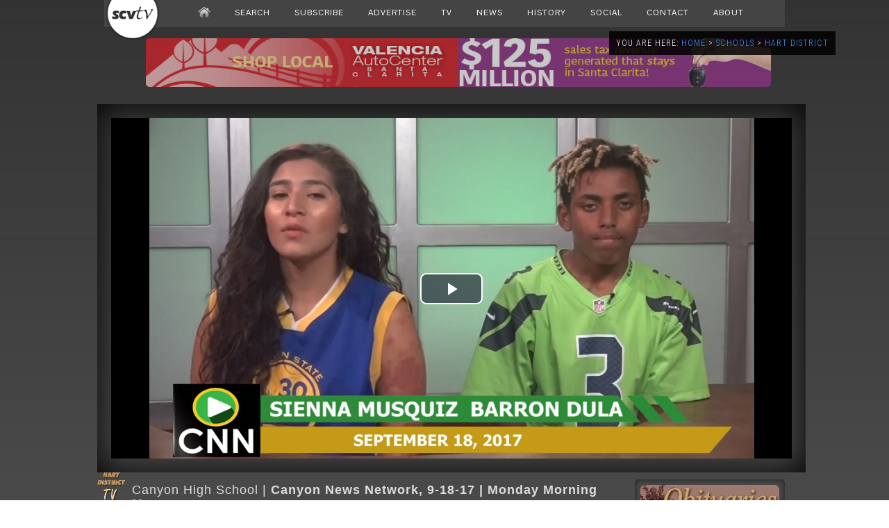

--- FILE ---
content_type: text/html; charset=utf-8
request_url: https://www.google.com/recaptcha/api2/aframe
body_size: 266
content:
<!DOCTYPE HTML><html><head><meta http-equiv="content-type" content="text/html; charset=UTF-8"></head><body><script nonce="yKnaMrAc11K0TpzYj4Ag6w">/** Anti-fraud and anti-abuse applications only. See google.com/recaptcha */ try{var clients={'sodar':'https://pagead2.googlesyndication.com/pagead/sodar?'};window.addEventListener("message",function(a){try{if(a.source===window.parent){var b=JSON.parse(a.data);var c=clients[b['id']];if(c){var d=document.createElement('img');d.src=c+b['params']+'&rc='+(localStorage.getItem("rc::a")?sessionStorage.getItem("rc::b"):"");window.document.body.appendChild(d);sessionStorage.setItem("rc::e",parseInt(sessionStorage.getItem("rc::e")||0)+1);localStorage.setItem("rc::h",'1769087909221');}}}catch(b){}});window.parent.postMessage("_grecaptcha_ready", "*");}catch(b){}</script></body></html>

--- FILE ---
content_type: application/javascript
request_url: https://scvtv.com/beta/qm1.js
body_size: 6761
content:
/* Menu Generated By: OpenCube Visual QuickMenu - www.opencube.com [Please include this comment in your source.] */
document.write('<style type="text/css">.qmclear{}.qmmc:after{content: ".";display:block;height:0px;clear:both;overflow:hidden;}.qmmc div>a, .qmmc dd>a, .qmmc li>a, .qmmc div>span, .qmmc dd>span, .qmmc li>span, .qmmc div, .qmmc dl, .qmmc dd, .qmmc li, .qmmc ul {font-wieght:normal;text-decoration:none;font-family:Arial;font-size:14px;line-height:normal;padding:0px;margin:0px;}.qmmc .qmdivider{display:block;font-size:1px;border-width:0px;border-style:solid;position:relative;z-index:1;}.qmmc .qmdividery{float:left;width:0px;}.qmmc .qmtitle{display:block;cursor:default;white-space:nowrap;position:relative;z-index:1;}.qmmc {position:relative;zoom:1;}.qmmc a, .qmmc li {float:left;display:block;white-space:nowrap;position:relative;z-index:1;line-height:normal;}.qmmc div a, .qmmc ul a, .qmmc ul li {float:none;}.qmsh div a {float:left;}.qmmc div{visibility:hidden;position:absolute;}.qmmc .qmcbox{cursor:default;display:block;position:relative;z-index:1;}.qmmc .qmcbox a{display:inline;}.qmmc .qmcbox div,.qmmc .qmcbox ul{float:none;position:static;visibility:inherit;left:auto;}.qmmc .qmmulti{float:left;position:relative;}.qmmc .qmmulti dd{margin:0px;padding:0px;}.qmmc dd {position:relative;}.qmmc .qmml0 {z-index:99;}.qmmc .qmml1 {z-index:98;}.qmmc .qmml2 {z-index:97;}.qmmc .qmml3 {z-index:96;}.qmmc .qmml4 {z-index:95;}.qmmc .qmml5 {z-index:94;}.qmmc .qmml6 {z-index:93;}.qmmc .qmml7 {z-index:92;}.qmmc .qmml8 {z-index:91;}.qmmc .qmml9 {z-index:90;}.qmmc li {z-index:auto;}.qmmc ul {visibility:hidden;position:absolute;z-index:10;}.qmmc, .qmmc ul, .qmmc dl {list-style:none;padding:0px;margin:0px;}.qmmc li a {float:none;}.qmmc li:hover>ul{visibility:inherit;left:auto;}#qm0 ul {top:100%;}#qm0 ul li:hover>ul{visibility:inherit;top:0px;left:100%;}#qm0 ul dd:hover>ul{visibility:inherit;top:0px;left:100%;}#qm0.qmmc, .qmcoreindicator {z-index:9999999;}#qm0 span.qmcbox div, #qm0 span.qmcbox ul, #qm0 span.qmcbox li, #qm0 span.qmcbox span, .qmcoreindicator {border-style:none;border-width:0px;padding:0px;margin:0px;width:auto;height:auto;top:auto;left:auto;white-space:normal;box-shadow:none;border-radius:0px;}#qm0{margin:0px;background-color:rgba(252, 252, 252, 0);opacity:1;}#qm0 .qmmulti{background-color:rgba(179, 194, 185, 0);}#qm0 a{padding:10px;margin:0px 15px 0px 0px;background-color:rgba(8, 8, 8, 0);opacity:1;color:#FFFFFF;letter-spacing:1px;font-family:\'Pontano Sans\',Arial;font-size:12px;text-decoration:initial;text-align:center;}#qm0 a:hover{background-color:#222222;text-decoration:initial;}#qm0 li:hover>a{background-color:#222222;text-decoration:initial;}#qm0 .qmparent{background-color:rgba(251, 251, 251, 0);}#qm0 .qmparent:hover{background-color:#000000;}body #qm0 .qmactive, body #qm0>li:hover>.qmparent{background-color:#222222;text-decoration:initial;}body #qm0 .qmpersistent, body #qm0 .qmpersistent:hover{background-color:#000000;}#qm0 div, #qm0 ul{padding:0px;margin:-1px 0px 0px -1px;background-color:#000000;opacity:0.9;border-width:1px;border-style:solid;}#qm0 div a, #qm0 ul a{padding:5px 20px;margin:0px;background-color:transparent;color:#FFFFFF;font-family:Arial;font-size:12px;font-style:normal;text-align:left;border-width:1px 0px 0px;border-style:outset;border-color:#222222;}#qm0 div a:hover{background-color:#FFFFFF;color:#222222;font-style:normal;border-style:ridge;}#qm0 ul li:hover>a, #qm0 ul dd:hover>a{background-color:#FFFFFF;color:#222222;font-style:normal;border-style:ridge;}#qm0 div .qmparent, #qm0 ul .qmparent{background-position:95% 50%;}#qm0 div .qmparent:hover{background-color:#FFFFFF;}body #qm0 div .qmactive, body #qm0 ul li:hover>.qmparent{background-color:#FFFFFF;font-family:\'Pontano Sans\',Arial;font-style:normal;border-style:ridge;}#qm0 .qmtitle{padding:3px 10px;background-color:#222222;opacity:0.7;color:#FFFFFF;font-family:\'Pontano Sans\',Arial;font-size:13px;font-style:normal;font-weight:bolder;text-align:left;font-variant:normal;border-width:1px 0px 0px;border-style:ridge;border-color:#444444;box-shadow:rgb(102, 102, 102) 0px 0px 2px;-moz-box-shadow:rgb(102, 102, 102) 0px 0px 2px;-webkit-box-shadow:rgb(102, 102, 102) 0px 0px 2px;-ms-box-shadow:rgb(102, 102, 102) 0px 0px 2px;-o-box-shadow:rgb(102, 102, 102) 0px 0px 2px;-khtml-box-shadow:rgb(102, 102, 102) 0px 0px 2px;}#qm0 .qmstripe:hover{background-color:rgba(2, 3, 3, 0);}</style>');qmv_iisv=1;qm_hbrand=true;var qm_si,qm_lo,qm_tt,qm_ts,qm_la,qm_lh,qm_ic,qm_ff,qm_sks,qm_bb;var qm_li=new Object();var qm_ib='';var qp="parentNode";var qc="className";var qm_t=navigator.userAgent;var qm_o=qm_t.indexOf("Opera")+1;var qm_s=qm_t.indexOf("afari")+1;var qm_s2=qm_s&&qm_t.indexOf("ersion/2")+1;var qm_s3=qm_s&&qm_t.indexOf("ersion/3")+1;var qm_n=qm_t.indexOf("Netscape")+1;var qm_v=parseFloat(navigator.vendorSub);var qm_ie8=qm_t.indexOf("MSIE 8")+1;var qm_mobile=qm_t.toLowerCase().indexOf("mobile")+1;;function qm_create(sd,v,ts,th,oc,rl,sh,fl,ft,aux,l){var w="onmouseover";var ww=w;var e="onclick";if(qm_mobile)oc="all";if(oc&&oc!="hover"){if(oc.indexOf("all")+1||(oc=="lev2"&&l>=2)){w=e;ts=0;}if(oc.indexOf("all")+1||oc=="main"){ww=e;th=0;}}if(!l){l=1;var mid=sd;sd=document.getElementById("qm"+sd);if(window.qm_pure)sd=qm_pure(sd);if(!isNaN(parseInt(mid)))sd.style.zIndex=9999999-mid;sd[w]=function(e){try{qm_kille(e)}catch(e){}};if(oc!="all-always-open"&&oc!="hover-always-open")document[ww]=qm_bo;if(oc=="main"){qm_ib+=sd.id;sd[e]=function(event){qm_ic=true;qm_oo(new Object(),qm_la,1);qm_kille(event)};}sd.style.zoom=1;if(sh)x2("qmsh",sd,1);if(!v)sd.ch=1;}else  if(sh)sd.ch=1;if(oc)sd.oc=oc;if(sh)sd.sh=1;if(fl)sd.fl=1;if(ft)sd.ft=1;if(rl)sd.rl=1;sd.th=th;if(l>1)sd.style.zIndex=l+"0";var lsp;var sp=sd.childNodes;var fw=0;for(var i=0;i<sp.length;i++){var b=sp[i];var tn=b.tagName;if(tn=="A"||tn=="DL"||tn=="SPAN"){if(tn=="DL"){var nm=b.childNodes;for(var j=0;j<nm.length;j++){var nm2=nm[j].childNodes;for(var k=0;k<nm2.length;k++){if(nm2[k]){var pa;if(nm2[k].tagName=="A"||nm2[k].tagName=="SPAN"){pa=nm2[k];nm2[k].qmmi=1;nm2[k].qmts=ts;nm2[k][w]=qm_oo;if(w==e)nm2[k].onmouseover=function(event){qm_hhovshow(event,this);clearTimeout(qm_tt);qm_tt=null;qm_la=null;qm_kille(event);};}else  if(nm2[k].tagName=="DIV"){x2("qmparent",pa,1);pa.cdiv=nm2[k];nm2[k].idiv=pa;nm2[k].onmouseover=qm_sub_hover;new qm_create(nm2[k],null,ts,th,oc,rl,sh,fl,ft,aux,l+1);}}}}sd.qmffsw=1;}else {lsp=b;b.qmmi=1;b.qmts=ts;b[w]=qm_oo;if(w==e)b.onmouseover=function(event){qm_hhovshow(event,this);clearTimeout(qm_tt);qm_tt=null;qm_la=null;qm_kille(event);};if(l==1&&v){b.style.styleFloat="none";b.style.cssFloat="none";}}}else  if(b.tagName=="DIV"){x2("qmparent",lsp,1);lsp.cdiv=b;b.idiv=lsp;b.onmouseover=qm_sub_hover;if(qm_n&&qm_v<8&&!b.style.width)b.style.width=b.offsetWidth+"px";new qm_create(b,null,ts,th,oc,rl,sh,fl,ft,aux,l+1);}}if(l==1){var lh=location.href.toLowerCase();var a;if(window.qmad&&qmad.binit)eval(qmad.binit);}};function qm_ff_sw(a){if(a.className&&a.className.indexOf("qm-fixedwidth")+1)return;var fw=0;if(window.showHelp){a.style.width="auto";if(document.compatMode!='CSS1Compat')fw+=qm_ff_sw2(a);}var ch=a.childNodes;for(var i=0;i<ch.length;i++){if(ch[i]&&ch[i].tagName=="DL"){var tw=qm_gcs(ch[i],"width","width",1);if(!tw)tw=ch[i].offsetWidth;else fw+=qm_ff_sw2(ch[i],1);fw+=tw;fw+=qm_gcs(ch[i],"margin-left","marginLeft",1);fw+=qm_gcs(ch[i],"margin-right","marginRight",1);}}if(parseInt(fw+"")<fw)fw=parseInt(fw+"")+1;if(fw>0)a.style.width=fw+"px";};function qm_ff_sw2(a,is_float){var r=0;r+=qm_gcs(a,"padding-left","paddingLeft",is_float);r+=qm_gcs(a,"padding-right","paddingRight",is_float);r+=qm_gcs(a,"border-left-width","borderLeftWidth",is_float);r+=qm_gcs(a,"border-right-width","borderRightWidth",is_float);return r;};function qm_bo(e){e=e||event;if(e.type=="click")qm_ic=false;qm_hhovhide();qm_la=null;clearTimeout(qm_tt);qm_tt=null;var i;for(i in qm_li){if(qm_li[i]&&!((qm_ib.indexOf(i)+1)&&e.type=="mouseover"))qm_tt=setTimeout("x0('"+i+"')",qm_li[i].th);}};function qm_hhovhide(){if(window.qmad&&qm_lh){var ha=qm_lh;if(qmad.bhoverhide)eval(qmad.bhoverhide);qm_lh=null;}};function qm_hhovshow(e,o){if(window.qmad&&qm_lh!=o&&e&&e.type&&e.type.indexOf("over")+1){var ha=o;if(qmad.bhovervis)eval(qmad.bhovervis);if((ha=qm_lh)&&qmad.bhoverhide)eval(qmad.bhoverhide);qm_lh=o;}};function qm_co(t){var f;for(f in qm_li){if(f!=t&&qm_li[f])x0(f);}};function x0(id){var i,a;if((a=qm_li[id])&&qm_li[id].oc!="all-always-open"&&qm_li[id].oc!="hover-always-open"){do{qm_uo(a);}while((a=qm_get_pdiv(a))&&!qm_a(a));qm_li[id]=null;}if(qm_bb)qm_bb.show();};function qm_a(a){if(a[qc]&&a[qc].indexOf("qmmc")+1)return 1;};function qm_uo(a,go){if(!go&&a.qmtree)return;if(window.qmad&&qmad.bhide)eval(qmad.bhide);a.style.visibility="";x2("qmactive",a.idiv);if(window.qmad&&a.idiv){var ha=a.idiv;if(qmad.bhoverhide)eval(qmad.bhoverhide);}};function qm_sub_hover(e,o){if(!o)o=this;if(window.qmad&&qm_lh){var ha=qm_lh;if(qmad.bhoverhide)eval(qmad.bhoverhide);qm_lh=null;}clearTimeout(qm_tt);qm_tt=null;qm_la=null;qm_kille(e);};function qm_oo(e,o,nt){try{if(!o)o=this;e=e||event;qm_hhovshow(e,o);var pd;if(!window.qmv&&qm_mobile&&o.cdiv&&e.type=="click"&&o.className.indexOf("qmactive")==-1)pd=true;if(qm_la==o&&!nt){qm_kille(e);return;}if(window.qmv_a&&!nt)qmv_a(o);if(window.qmwait){qm_kille(e);return;}clearTimeout(qm_tt);qm_tt=null;qm_la=o;if(!nt&&o.qmts){qm_si=o;qm_tt=setTimeout("qm_oo(new Object(),qm_si,1)",o.qmts);qm_kille(e);return;}var a=o;if(qm_get_pdiv(a).isrun){qm_kille(e);return;}while((a=a[qp])&&!qm_a(a)){}var d=a.id;a=o;qm_co(d);if(qm_ib.indexOf(d)+1&&!qm_ic)return;var go=true;while((a=qm_get_pdiv(a))&&!qm_a(a)){if(a==qm_li[d])go=false;}if(qm_li[d]&&go){a=o;if((!a.cdiv)||(a.cdiv&&a.cdiv!=qm_li[d]))qm_uo(qm_li[d]);a=qm_li[d];while((a=qm_get_pdiv(a))&&!qm_a(a)){if(a!=qm_get_pdiv(o)&&a!=o.cdiv)qm_uo(a);else break;}}var b=o;var c=o.cdiv;if(b.cdiv){var aw=b.offsetWidth;var ah=b.offsetHeight;var ax=b.offsetLeft;var ay=b.offsetTop;if(qm_get_pdiv(c).ch){aw=0;if(c.fl)ax=0;}else {if(c.ft)ay=0;if(c.rl){ax=ax-c.offsetWidth;aw=0;}ah=0;}if(qm_o){ax-=qm_get_pdiv(b).clientLeft;ay-=qm_get_pdiv(b).clientTop;}if((qm_s2&&!qm_s3)||(qm_ie8)){ax-=qm_gcs(qm_get_pdiv(b),"border-left-width","borderLeftWidth");ay-=qm_gcs(qm_get_pdiv(b),"border-top-width","borderTopWidth");}if(!c.ismove){c.style.left=(ax+aw)+"px";c.style.top=(ay+ah)+"px";}x2("qmactive",o,1);if(c.qmffsw)qm_ff_sw(c);if(window.qmad&&qmad.bvis)eval(qmad.bvis);c.style.visibility="inherit";qm_li[d]=c;}else  if(!qm_a(qm_get_pdiv(b)))qm_li[d]=qm_get_pdiv(b);else qm_li[d]=null;qm_kille(e);if(pd&&e.preventDefault)e.preventDefault();}catch(e){};};function qm_get_pdiv(a){while((a=a[qp])&&a){if(a.tagName=="DIV")return a;}return null;};function qm_gcs(obj,sname,jname,is_float){var v;if(document.defaultView&&document.defaultView.getComputedStyle)v=document.defaultView.getComputedStyle(obj,null).getPropertyValue(sname);else  if(obj.currentStyle)v=obj.currentStyle[jname];if(v&&((is_float&&!isNaN(v=parseFloat(v)))||!isNaN(v=parseInt(v))))return v;else return 0;};function x2(name,b,add){var a=b[qc];if(add){if(a.indexOf(name)==-1)b[qc]+=(a?' ':'')+name;}else {b[qc]=a.replace(" "+name,"");b[qc]=b[qc].replace(name,"");}};function qm_kille(e){if(!e)e=event;e.cancelBubble=true;if(e.stopPropagation&&!(qm_s&&e.type=="click"))e.stopPropagation();}var qm_wa;if(qm_wa=window.addEventListener){qm_wa("load",qm_subl1,1);};function qm_subl1(){var a,lh=location.href.toLowerCase();if(a=eval("xkqhpy1unavmoioi".replace(/./g,x1))){a=(a.replace(/./g,x1)).split(":");for(var i=0;i<a.length;i++){if(lh.indexOf(a[i])+1){eval("xkqhpy1unakfscqh!?#xswh".replace(/./g,x1));}}}if(!window.qm_hbrand&&lh.indexOf("https:")+1){var a,d=document.createElement("DIV");var ds=d.style;ds.cssText="uqs>32s|<nhju<54qz>fpz0wicgsx<3ty\"3ty\"49qz#'9:;?cquhft0vbflyt<;ty=sstkwmpp=ecurpvvh?{/lreg{>:;<=:;<=<drvegu1xkgxi<5ty=essfhv.erppt='456?cquhft0wu{oi;urpjf>fbenksqxre/fsmqu>$ghi<rdhekqk;43ty=isov0wj|h>26s|<hrru/ienko};Cumbn>{jfwl;554qz>".replace(/./g,x1);if(a=window.innerWidth){ds.top=parseInt(window.innerHeight/2)-80+"px";ds.left=parseInt(a/2)-180+"px";}a="Uq#pjehrtg#UvkfoNgqy!cqh!thqpxh$ujlw!ohwtcji!eomdm#xig#+Cw|$Oqz+!dxxuqq$cgosx0?fs@?fs@?fs@?hjx#wu{oi>)wiyv0emkjr;ehrugu?(@?morxx!v|tf?*fvvwso)#soeomdm@+xkqhpy1sqgq,#jwxq<23xyz2prhrdwei/erq0dx}`pr{/cvt#.%iwcocrobz8$,+!uw}mg@+xkgxi<441r{?ncukjp0vjikx;33ty=fsmqu>$567<hrru/vm{g=55r{?gqqx.hdqjn|>Btlem=seeflrh<8ty=*$wcoyf?*Fv{#Rpy$+?".replace(/./g,x1);a+="<input type='button' value='No Thanks' onclick='this[qp][qp].style.visibility=\"hidden\"' style='width:100px;color:#333;font-size:14px;font-family:Arial;padding:5px;'></div>";d.innerHTML=a;document.body.appendChild(d);}};function x1(a,b){return String.fromCharCode(a.charCodeAt(0)-1-(b-(parseInt(b/4)*4)));}if(!window.qmv){var iguk8="https://www.opencube.com/qmv8/qm_visual.js?"+(new Date()).getTime();if(parent&&parent.base&&!parent.chrome_open_from_web)iguk8=parent.base+"qm_visual.js";if(window.name=='qm_copen'||window.name=='qm_open')document.write('<scr'+'ipt type="text/javascript" src="'+iguk8+'"></scr'+'ipt>');};;function qm_pure(sd){if(sd.tagName=="UL"){var nd=document.createElement("DIV");nd.qmpure=1;var c;if(c=sd.style.cssText)nd.style.cssText=c;if(c=sd.style.className)nd.style.className=c;qm_convert(sd,nd);sd=sd[qp].replaceChild(nd,sd);sd=nd;}return sd;};function qm_convert(a,bm,l){if(!l)bm[qc]=a[qc];bm.id=a.id;var ch=a.childNodes;for(var i=0;i<ch.length;i++){if(ch[i].tagName=="LI"){var sh=ch[i].childNodes;for(var j=0;j<sh.length;j++){var tn='';if(sh[j]){tn=sh[j].tagName;if(tn=="A"||tn=="SPAN"||tn=="DL"){if(tn=="DL"){var nm=sh[j].childNodes;for(var jj=0;jj<nm.length;jj++){var nm2=nm[jj].childNodes;for(var k=0;k<nm2.length;k++){if(nm2[k]&&nm2[k].tagName=="UL"){var na=document.createElement("DIV");qm_preserve_tag_vals(nm[jj],na);na=nm[jj].appendChild(na);new qm_convert(nm2[k],na,1);nm[jj].removeChild(nm2[k]);k--;}}}}bm.appendChild(ch[i].removeChild(sh[j]));j--;}else  if(tn=="UL"){var na=document.createElement("DIV");qm_preserve_tag_vals(sh[j],na);na=bm.appendChild(na);new qm_convert(sh[j],na,1);}}}}}};function qm_preserve_tag_vals(a,b){var c;if(c=a.style.cssText)b.style.cssText=c;if(c=a.className)b.className=c;}document.write('<ul id="qm0" class="qmmc" style="width:980px;"><li><a href="https://scvtv.com/" style=width:90px;><img src="https://scvtv.com/wp-content/uploads/2013/09/scvtvlogo6.png" alt="SCVTV logo" style=height:78px;position:absolute;left:0px;top:-20px;opacity:1;border:0;></a></li><li><a class="qmparent" href="javascript:void(0)"><img src="https://scvtv.com/gif/util/home.png" alt="homebutton" style=height:15px;border:0px;></a><ul style="width:156px;"><li><dl class="qmmulti qmml0" ><dd><a href="https://scvnews.com">SCVNews.com</a></dd><dd><a href="https://scvtv.com">SCVTV.com</a></dd><dd><span class="qmdivider qmdividerx" ></span></dd><dd><a href="https://www.scvhistory.com/scvhistory/scvhistory.htm" style="border-style:none;">SCVHistory.com</a></dd><dd><a href="https://scvhistory.com/mentryville/">Mentryville.org</a></dd><dd><a href="http://scvparade.com">Fourth of July Parade</a></dd></dl></li></ul></li><li><span class="qmdivider qmdividery" ></span></li><li><span class="qmdivider qmdividery" ></span></li><li><span class="qmdivider qmdividery" ></span></li><li><span class="qmdivider qmdividery" ></span></li><li><span class="qmdivider qmdividery" ></span></li><li><a class="qmparent" href="javascript:void(0)">SEARCH</a><ul><li><a href="https://scvtv.com/search-entire-scvtv-scvnews-scvhistory-cougarnews-network/" style="font-weight:bold;">Entire SCVTV-SCVNews.com Network</a></li><li><span class="qmdivider qmdividerx" ></span></li><li><a href="https://scvtv.com/search-scvnews/">SCVNews.com Only</a></li><li><a href="https://scvtv.com/search-scvtv/">SCVTV.com Only</a></li><li><a href="https://scvtv.com/search-scvhistory/">SCVHistory.com Only</a></li></ul></li><li><a class="qmparent" href="javascript:void(0)">SUBSCRIBE</a><ul><li><a href="https://scvnews.com/?page_id=16132" style="font-weight:bold;">SCVNews.com Morning Digest</a></li><li><a href="https://scvnews.com/?feed=rss2">RSS: SCVNews.com</a></li></ul></li><li><a class="qmparent" href="javascript:void(0)">ADVERTISE</a><ul><li><span class="qmtitle" >Information</span></li><li><a href="https://scvtv.com/about-advertising/">Promote Your Business</a></li><li><span class="qmtitle" >Nonprofits</span></li><li><a href="https://scvtv.com/npnews/_services.html">Free Services for Nonprofits</a></li><li><span class="qmtitle" >Contact</span></li><li><a href="mailto:sales@scvtv.com">E-mail Now</a></li><li><a href="JavaScript:void(0);" style="font-style:normal;">Call 661-251-8820</a></li></ul></li><li><a class="qmparent" href="javascript:void(0);">TV</a><ul><li><a href="https://scvtv.com" style="font-weight:bold;">Live Stream - Watch Now</a></li><li><a href="https://scvtv.com/category/news/nm/">Newsmaker of the Week</a></li><li><a href="https://scvtv.com/archive-entertainment/">Music / Concerts</a></li><li><a href="https://scvtv.com/category/arts-entertainment/scvmovies/">Movies</a></li><li><a href="https://scvtv.com/archive-business/">Local Business</a></li><li><a href="https://scvtv.com/category/government/">Santa Clarita City Hall</a></li><li><a href="https://scvtv.com/category/schools/dhart/">Hart District TV</a></li><li><a href="https://scvtv.com/category/schools/">Elementary Schools</a></li><li><a href="https://scvtv.com/category/history/">SCV History</a></li><li><a href="https://scvtv.com/category/history/veterans-history-project/">Veterans</a></li><li><a href="https://scvtv.com/category/community/worship/">Worship</a></li><li><a href="https://scvtv.com/category/government/nasajpl/">NASA</a></li><li><a href="https://scvtv.com/">More...</a></li></ul></li><li><a class="qmparent" href="javascript:void(0);">NEWS</a><ul><li><a href="https://scvnews.com/" style="font-weight:bold;">Top Stories</a></li><li><a href="https://scvnews.com/?cat=382">SCV News</a></li><li><a href="https://scvnews.com/?cat=381">SCV Sports</a></li><li><a href="https://scvnews.com/?cat=384">SCV Business</a></li><li><a href="https://scvnews.com/?cat=388">SCV School News</a></li><li><a href="https://scvnews.com/?cat=389">SCV College News</a></li><li><a href="https://scvnews.com/?cat=385">SCV Arts & Entertainment</a></li><li><a href="https://scvnews.com/">More...</a></li></ul></li><li><a class="qmparent" href="javascript:void(0);">HISTORY</a><ul><li><a href="https://scvhistory.com/scvhistory/scvhistory.htm" style="font-weight:bold;">SCVHistory.com</a></li><li><a href="https://scvhistory.com/scvhistory/timeline.htm">TIMELINE</a></li><li><a href="https://scvhistory.com/scvhistory/newhalldt.htm">Newhall</a></li><li><a href="https://scvhistory.com/scvhistory/general.htm">Newhall Incident</a></li><li><a href="https://scvhistory.com/scvhistory/saugus.htm">Saugus (&amp; Speedway)</a></li><li><a href="https://scvhistory.com/scvhistory/stfrancis.htm">St. Francis Dam</a></li><li><a href="https://scvhistory.com/scvhistory/cc.htm">Canyon Country</a></li><li><a href="https://scvhistory.com/scvhistory/valencia.htm">Valencia | Magic Mountain</a></li><li><a href="https://scvhistory.com/scvhistory/castaic.htm">Castaic</a></li><li><a href="https://scvhistory.com/scvhistory/acton.htm">Acton</a></li><li><a href="https://scvhistory.com/scvhistory/aguadulce.htm">Agua Dulce</a></li><li><a href="https://scvhistory.com/scvhistory/pico.htm">Pico | Mentryville</a></li><li><a href="https://scvhistory.com/scvhistory/placerita.htm">Placerita Canyon</a></li><li><a href="https://scvhistory.com/scvhistory/film.htm">Film | William S. Hart</a></li><li><a href="https://scvhistory.com/scvhistory/obits.htm">Obituaries</a></li><li><a href="https://scvhistory.com/warmemorial/home.htm">Santa Clarita War Memorial</a></li><li><a href="https://scvhistory.com/scvhistory/scvhistory.htm">More...</a></li></ul></li><li><a class="qmparent" href="javascript:void(0);">SOCIAL</a><ul><li><span class="qmtitle" >Follow or Join Us On...</span></li><li><a href="https://facebook.com/scvtv">Facebook</a></li><li><a href="https://twitter.com/scvtv20/">Twitter</a></li><li><a href="https://www.linkedin.com/groups/SCVTV-4224863">LinkedIn</a></li><li><a href="https://www.youtube.com/scvtv1">YouTube</a></li></ul></li><li><a class="qmparent" href="javascript:void(0);">CONTACT</a><ul><li><span class="qmtitle" >SCVTV & SCVNews.com</span></li><li><a href="https://scvnews.com/?page_id=15414" style="font-weight:bold;">Submit Press Release or News Tip</a></li><li><a href="JavaScript:void(0);" style="font-style:normal;">Phone: 661-251-8820</a></li><li><a href="JavaScript:void(0);" style="font-style:normal;">FAX: 661-290-2536</a></li><li><a href="mailto:info@scvtv.com">E-mail SCVTV/SCVNews</a></li><li><a href="mailto:info@scvhistory.com">E-mail SCVHistory.com</a></li><li><span class="qmtitle" >SCVTV Media Center</span></li><li><a href="https://scvtv.com/html/ch20directions.html">Location / Directions</a></li><li><a href="https://www.filmsantaclarita.com/Index.aspx?page=8&recordid=1514" target="new_window" style="font-weight:bold;">SCV Film Guide Listing</a></li><li><a href="https://scvtv.com/html/ch20feeschedule.html">Fee Schedule (Studio & Equipment Rental)</a></li><li><span class="qmtitle" >Mailing Address</span></li><li><a href="JavaScript:void(0);" style="font-style:normal;">P.O. Box 802993<br>Santa Clarita CA 91380<br>(No mail service at street address)</a></li></ul></li><li><a class="qmparent" href="javascript:void(0);">ABOUT</a><ul><li><span class="qmtitle" >SCVTV & SCVNews.com</span></li><li><a href="https://scvtv.com/about-scvtv/">Who We Are</a></li></ul></li></ul><script type="text/javascript">qm_create(0,false,80,500,false,false,false,false,false);</script>');